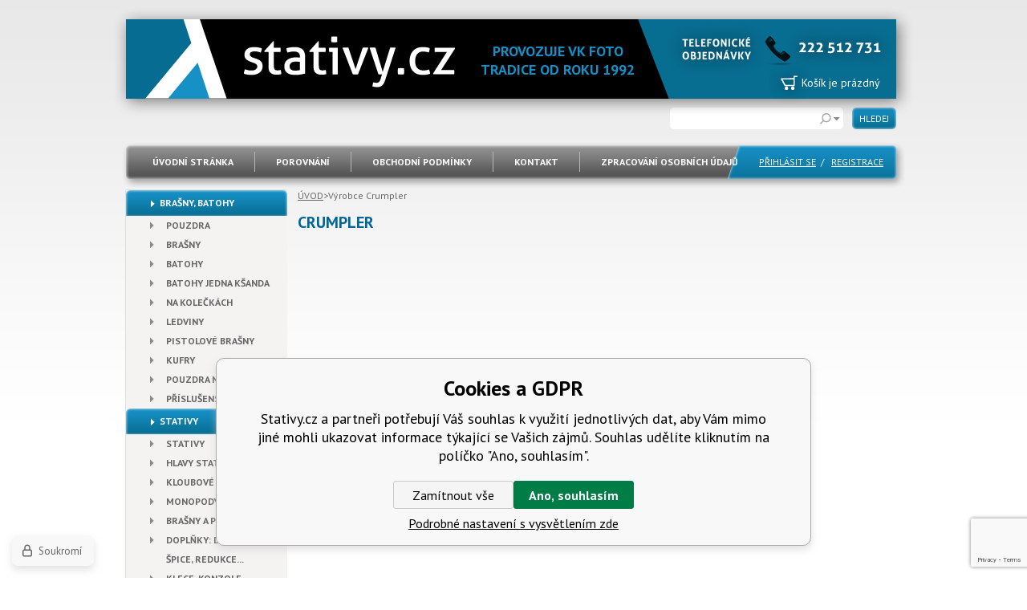

--- FILE ---
content_type: text/html; charset=utf-8
request_url: https://www.stativy.cz/crumpler/
body_size: 5187
content:
<!DOCTYPE html><html lang="cs"><head prefix="og: http://ogp.me/ns# fb: http://ogp.me/ns/fb#"><meta name="author" content="Stativy.cz" data-binargon="{&quot;fce&quot;:&quot;3&quot;, &quot;id&quot;:&quot;56&quot;, &quot;menaId&quot;:&quot;1&quot;, &quot;menaName&quot;:&quot;Kč&quot;, &quot;languageCode&quot;:&quot;cs-CZ&quot;, &quot;skindir&quot;:&quot;stativy&quot;, &quot;cmslang&quot;:&quot;1&quot;, &quot;langiso&quot;:&quot;cs&quot;, &quot;skinversion&quot;:1768900506, &quot;zemeProDoruceniISO&quot;:&quot;&quot;}"><meta name="robots" content="index, follow, max-snippet:-1, max-image-preview:large"><meta http-equiv="content-type" content="text/html; charset=utf-8"><meta property="og:url" content="https://www.stativy.cz/crumpler/"/><meta property="og:site_name" content="https://www.stativy.cz"/><meta property="og:description" content="Crumpler"/><meta property="og:title" content="Crumpler"/><link rel="alternate" href="https://www.stativy.cz/crumpler/" hreflang="cs-CZ" /><meta name="description" content="Crumpler">
<meta name="keywords" content="Crumpler">
<meta name="audience" content="all">
<link rel="canonical" href="https://www.stativy.cz/crumpler/?page="><link rel="shortcut icon" href="https://www.stativy.cz/favicon.ico" type="image/x-icon">

      <title>Crumpler - Stativy.cz</title><link rel="stylesheet" href="/skin/version-1768900506/stativy/css-obecne.css" type="text/css"><link rel="stylesheet" href="https://www.stativy.cz/skin/stativy/fancybox/jquery.fancybox-1.3.4.css" type="text/css"><link href="https://fonts.googleapis.com/css?family=PT+Sans:400,700,400italic,700italic&amp;subset=latin,latin-ext" rel="stylesheet" type="text/css"><script type="text/javascript" src="/admin/js/index.php?load=jquery,range4,jquery.fancybox-1.3.4.pack,montanus.slideshow,forms,jquery.prettyphoto"></script><script type="text/javascript" src="https://www.stativy.cz/version-1768900440/indexjs_3_1_stativy.js"></script><!--commonTemplates_head--><!--EO commonTemplates_head--></head><body class="bg"><div class="page"><div class="asidecontent"><div class="content fce3"><div class="common_template_breadcrumb"><a href="https://www.stativy.cz/" title="" class="href2 href2-first first">ÚVOD</a>&gt;<span class="active">Výrobce Crumpler</span></div><div class="fce2"><h1>Crumpler</h1><div class="produkty"><div class="clr"></div></div></div></div><aside><div class="aside"><ul class="category"><li class="title"><a title="Brašny, Batohy" href="https://www.stativy.cz/brasny-batohy/" class="
            level1 first active active">Brašny, Batohy</a><ul><li><a title="Pouzdra" href="https://www.stativy.cz/brasny-batohy/pouzdra/" class="
          level2 first">Pouzdra</a></li><li><a title="Brašny" href="https://www.stativy.cz/brasny-batohy/ramnenni-brasny/" class="
          level2">Brašny</a></li><li><a title="Batohy" href="https://www.stativy.cz/brasny-batohy/batohy/" class="
          level2">Batohy</a></li><li><a title="Batohy jedna kšanda" href="https://www.stativy.cz/brasny-batohy/batohy-jedna-ksanda/" class="
          level2">Batohy jedna kšanda</a></li><li><a title="Na kolečkách" href="https://www.stativy.cz/brasny-batohy/na-koleckach/" class="
          level2">Na kolečkách</a></li><li><a title="Ledviny" href="https://www.stativy.cz/brasny-batohy/ledviny/" class="
          level2">Ledviny</a></li><li><a title="Pistolové brašny" href="https://www.stativy.cz/brasny-batohy/pistolove-brasny/" class="
          level2">Pistolové brašny</a></li><li><a title="Kufry" href="https://www.stativy.cz/brasny-batohy/kufry/" class="
          level2">Kufry</a></li><li><a title="Pouzdra na objektivy" href="https://www.stativy.cz/brasny-batohy/pouzdra-na-objektivy/" class="
          level2">Pouzdra na objektivy</a></li><li><a title="Příslušenství" href="https://www.stativy.cz/brasny-batohy/prislusenstvi/" class="
          level2 last">Příslušenství</a></li></ul></li><li class="title"><a title="Stativy" href="https://www.stativy.cz/stativy-hlavy-stativu/" class="
            level1">Stativy</a><ul><li><a title="Stativy" href="https://www.stativy.cz/stativy-hlavy-stativu/stativy-foto-video/" class="
          level2 first">Stativy</a></li><li><a title="Hlavy stativů" href="https://www.stativy.cz/stativy-hlavy-stativu/hlavy-stativu/" class="
          level2">Hlavy stativů</a></li><li><a title="Kloubové" href="https://www.stativy.cz/stativy-hlavy-stativu/stativy-foto-video/kloubove-joby/" class="
          level2">Kloubové</a></li><li><a title="Monopody, Selfie, 360°" href="https://www.stativy.cz/stativy-hlavy-stativu/monopody/" class="
          level2">Monopody, Selfie, 360°</a></li><li><a title="Brašny a popruhy" href="https://www.stativy.cz/stativy-hlavy-stativu/brasny-a-popruhy/" class="
          level2">Brašny a popruhy</a></li><li><a title="Doplňky: destičky, špice, redukce..." href="https://www.stativy.cz/stativy-hlavy-stativu/doplnky-desticky-spice/" class="
          level2">Doplňky: destičky, špice, redukce...</a></li><li><a title="Klece, konzole" href="https://www.stativy.cz/stativy-hlavy-stativu/klece-konzole/" class="
          level2">Klece, konzole</a></li><li><a title="Studiové vybavení, příslušenství" href="https://www.stativy.cz/stativy-hlavy-stativu/studiove-vybaveni/" class="
          level2">Studiové vybavení, příslušenství</a></li><li><a title="Gimbaly, stabilizace" href="https://www.stativy.cz/stativy-hlavy-stativu/stabilizace/" class="
          level2">Gimbaly, stabilizace</a></li><li><a title="Příslušenství akčních kamer" href="https://www.stativy.cz/stativy-hlavy-stativu/prislusenstvi-akcnich-kamer/" class="
          level2 last">Příslušenství akčních kamer</a></li></ul></li><li class="title"><a title="Příslušenství" href="https://www.stativy.cz/prislusenstvi-aparatu/" class="
            level1">Příslušenství</a><ul><li><a title="Paměťové karty, Flešky, Čtečky" href="https://www.stativy.cz/prislusenstvi-aparatu/pametove-karty-flesky-ctecky/" class="
          level2 first">Paměťové karty, Flešky, Čtečky</a></li><li><a title="Blesky, Led panely, Příslušenství blesků" href="https://www.stativy.cz/prislusenstvi-aparatu/blesky-led-panely-prislusenstvi-blesku/" class="
          level2">Blesky, Led panely, Příslušenství blesků</a></li><li><a title="Mikrofony a záznamníky" href="https://www.stativy.cz/prislusenstvi-aparatu/mikrofony/" class="
          level2">Mikrofony a záznamníky</a></li><li><a title="Vodotěsná pouzdra" href="https://www.stativy.cz/prislusenstvi-aparatu/vodotesna-pouzdra/" class="
          level2">Vodotěsná pouzdra</a></li><li><a title="Napájení: baterie, nabíječky, gripy, solární panely" href="https://www.stativy.cz/prislusenstvi-aparatu/napajeni-baterie-nabijecky-gripy/" class="
          level2">Napájení: baterie, nabíječky, gripy, solární panely</a></li><li><a title="Vodováha do sáněk" href="https://www.stativy.cz/prislusenstvi-aparatu/vodovaha-do-sanek/" class="
          level2">Vodováha do sáněk</a></li><li><a title="Fotopříslušenství k telefonům" href="https://www.stativy.cz/prislusenstvi-aparatu/fotoprislusenstvi-k-telefonum/" class="
          level2 last">Fotopříslušenství k telefonům</a></li></ul></li><li class="title"><a title="Dalekohledy, dálkoměry" href="https://www.stativy.cz/dalekohledy-dalkomery/" class="
            level1">Dalekohledy, dálkoměry</a><ul><li><a title="Dalekohledy" href="https://www.stativy.cz/dalekohledy-dalkomery/dalekohledy/" class="
          level2 first">Dalekohledy</a></li><li><a title="Dálkoměry" href="https://www.stativy.cz/dalekohledy-dalkomery/dalkomery/" class="
          level2">Dálkoměry</a></li><li><a title="Fieldscope" href="https://www.stativy.cz/dalekohledy-dalkomery/fieldscope/" class="
          level2">Fieldscope</a></li><li><a title="Hvězdářské dalekohledy" href="https://www.stativy.cz/dalekohledy-dalkomery/hvezdarske-dalekohledy/" class="
          level2">Hvězdářské dalekohledy</a></li><li><a title="Příslušenství hvězdářských dalekohledů" href="https://www.stativy.cz/dalekohledy-dalkomery/prislusenstvi-hvezdarskych-dalekohledu/" class="
          level2">Příslušenství hvězdářských dalekohledů</a></li><li><a title="Dalekohledy s nočním viděním" href="https://www.stativy.cz/dalekohledy-dalkomery/dalekohledy-s-nocnim-videnim/" class="
          level2">Dalekohledy s nočním viděním</a></li><li><a title="Lens2scope" href="https://www.stativy.cz/dalekohledy-dalkomery/lens2scope/" class="
          level2">Lens2scope</a></li><li><a title="Lupy" href="https://www.stativy.cz/dalekohledy-dalkomery/lupy/" class="
          level2 last">Lupy</a></li></ul></li><li class="title"><a title="Filmy, Jednorázové fotoaparáty, Papír, Chemie" href="https://www.stativy.cz/filmy-jednorazove-foto-papir-chemie/" class="
            level1">Filmy, Jednorázové fotoaparáty, Papír, Chemie</a><ul><li><a title="Kinofilmy" href="https://www.stativy.cz/filmy-jednorazove-foto-papir-chemie/kinofilmy/" class="
          level2 first">Kinofilmy</a></li><li><a title="Svitkové filmy" href="https://www.stativy.cz/filmy-jednorazove-foto-papir-chemie/svitkove-filmy/" class="
          level2">Svitkové filmy</a></li><li><a title="Instatní filmy" href="https://www.stativy.cz/filmy-jednorazove-foto-papir-chemie/instatni-filmy/" class="
          level2">Instatní filmy</a></li><li><a title="Jednorázové fotoaparáty" href="https://www.stativy.cz/filmy-jednorazove-foto-papir-chemie/jednorazove-fotoaparaty/" class="
          level2">Jednorázové fotoaparáty</a></li><li><a title="Pouzdra na filmy" href="https://www.stativy.cz/filmy-jednorazove-foto-papir-chemie/pouzdra-na-filmy/" class="
          level2">Pouzdra na filmy</a></li><li><a title="Papíry, chemie, fotokomora" href="https://www.stativy.cz/filmy-jednorazove-foto-papir-chemie/papiry-chemie-fotokomora/" class="
          level2 last">Papíry, chemie, fotokomora</a></li></ul></li><li class="title"><a title="Albumy, Rámečky, Archivace" href="https://www.stativy.cz/albumy-ramecky-archivace/" class="
            level1 last">Albumy, Rámečky, Archivace</a><ul><li><a title="Albumy a růžky" href="https://www.stativy.cz/albumy-ramecky-archivace/albumy-a-ruzky/" class="
          level2 first">Albumy a růžky</a></li><li><a title="Rámečky" href="https://www.stativy.cz/albumy-ramecky-archivace/ramecky/" class="
          level2">Rámečky</a></li><li><a title="Archivace" href="https://www.stativy.cz/albumy-ramecky-archivace/archivace/" class="
          level2 last">Archivace</a></li></ul></li></ul><a href="https://www.stativy.cz/brasny-batohy/?stavproduktu=2" class="stav">Novinka</a><a href="https://www.stativy.cz/brasny-batohy/?stavproduktu=3" class="stav">Akce</a><div class="vyrobci"><div class="vyrobciName">VÝROBCI</div><a href="https://www.stativy.cz/sigma/" title=" Sigma"><img alt=" Sigma" width="160" height="45" src="https://www.vkfoto.cz/getimage.php?name=publicdoc/sigma-2025.png&amp;sizex=160&amp;sizey=45"></a><a href="https://www.stativy.cz/b-i-g/" title="B.I.G."><img alt="B.I.G." width="160" height="45" src="https://www.vkfoto.cz/getimage.php?name=publicdoc/big.png&amp;sizex=160&amp;sizey=45"></a><a href="https://www.stativy.cz/b-w-international/" title="B&amp;W International"><img alt="B&amp;W International" width="160" height="45" src="https://www.vkfoto.cz/getimage.php?name=publicdoc/bw-international.png&amp;sizex=160&amp;sizey=45"></a><a href="https://www.stativy.cz/case-logic/" title="Case Logic"><img alt="Case Logic" width="160" height="45" src="https://www.vkfoto.cz/getimage.php?name=publicdoc/case-logic.png&amp;sizex=160&amp;sizey=45"></a><a href="https://www.stativy.cz/focus-sport-optics/" title="Focus Sport Optics"><img alt="Focus Sport Optics" width="160" height="45" src="https://www.vkfoto.cz/getimage.php?name=publicdoc/focus.png&amp;sizex=160&amp;sizey=45"></a><a href="https://www.stativy.cz/fujifilm/" title="Fujifilm"><img alt="Fujifilm" width="160" height="45" src="https://www.vkfoto.cz/getimage.php?name=publicdoc/fujfilm.png&amp;sizex=160&amp;sizey=45"></a><a href="https://www.stativy.cz/hama/" title="Hama"><img alt="Hama" width="160" height="45" src="https://www.vkfoto.cz/getimage.php?name=publicdoc/hama-nova.png&amp;sizex=160&amp;sizey=45"></a><a href="https://www.stativy.cz/lowepro/" title="Lowepro"><img alt="Lowepro" width="160" height="45" src="https://www.vkfoto.cz/getimage.php?name=publicdoc/logo-lowepro.png&amp;sizex=160&amp;sizey=45"></a><a href="https://www.stativy.cz/manfrotto/" title="Manfrotto"><img alt="Manfrotto" width="160" height="45" src="https://www.vkfoto.cz/getimage.php?name=publicdoc/manfrotto.png&amp;sizex=160&amp;sizey=45"></a><a href="https://www.stativy.cz/national-geographic/" title="National Geographic"><img alt="National Geographic" width="160" height="45" src="https://www.vkfoto.cz/getimage.php?name=publicdoc/national-geographic.png&amp;sizex=160&amp;sizey=45"></a><a href="https://www.stativy.cz/nikon/" title="Nikon"><img alt="Nikon" width="160" height="45" src="https://www.vkfoto.cz/getimage.php?name=publicdoc/nikon-n.png&amp;sizex=160&amp;sizey=45"></a><a href="https://www.stativy.cz/nisi/" title="Nisi"><img alt="Nisi" width="160" height="45" src="https://www.vkfoto.cz/getimage.php?name=publicdoc/nisi.png&amp;sizex=160&amp;sizey=45"></a><a href="https://www.stativy.cz/olympus/" title="Olympus | OM SYSTEM"><img alt="Olympus | OM SYSTEM" width="160" height="45" src="https://www.vkfoto.cz/getimage.php?name=publicdoc/omds.png&amp;sizex=160&amp;sizey=45"></a><a href="https://www.stativy.cz/peak-design/" title="Peak Design"><img alt="Peak Design" width="160" height="45" src="https://www.vkfoto.cz/getimage.php?name=publicdoc/logo-2.jpg&amp;sizex=160&amp;sizey=45"></a><a href="https://www.stativy.cz/ricoh/" title="RICOH Imaging"><img alt="RICOH Imaging" width="160" height="45" src="https://www.vkfoto.cz/getimage.php?name=publicdoc/ricoh.png&amp;sizex=160&amp;sizey=45"></a><a href="https://www.stativy.cz/tamrac/" title="Tamrac"><img alt="Tamrac" width="160" height="45" src="https://www.vkfoto.cz/getimage.php?name=publicdoc/tamrac-1.png&amp;sizex=160&amp;sizey=45"></a><a href="https://www.stativy.cz/tetenal/" title="Tetenal"><img alt="Tetenal" width="160" height="45" src="https://www.vkfoto.cz/getimage.php?name=publicdoc/tetenal.png&amp;sizex=160&amp;sizey=45"></a><a href="https://www.stativy.cz/vffoto/" title="VFFOTO"><img alt="VFFOTO" width="160" height="45" src="https://www.vkfoto.cz/getimage.php?name=publicdoc/vffoto-25.png&amp;sizex=160&amp;sizey=45"></a></div></div></aside><div class="clr"></div></div><div class="clr"></div><footer><div class="footer"><div class="footer__payments"><span class="footer__payments footer__payments--comgate"><img class="footer__payments__image" src="https://i.binargon.cz/logo/comgate_horizontal.svg" alt="" loading="lazy" height="45"></span><span class="footer__payments footer__payments--visa"><img class="footer__payments__image" src="https://i.binargon.cz/logo/visa_23.svg" alt="" loading="lazy" height="45"></span><span class="footer__payments footer__payments--mastercard"><img class="footer__payments__image" src="https://i.binargon.cz/logo/mastercard_23.svg" alt="" loading="lazy" height="45"></span><span class="footer__payments footer__payments--gpay"><img class="footer__payments__image" src="https://i.binargon.cz/logo/gpay_23.svg" alt="" loading="lazy" height="45"></span><span class="footer__payments footer__payments--applepay"><img class="footer__payments__image" src="https://i.binargon.cz/logo/applepay_23.svg" alt="" loading="lazy" height="45"></span></div><div class="text"><p style="text-align: center;" align="left"><strong>Stativy.cz jsou specializovaným webem společnosti VK Foto. Na tomto webu  nabízíme stativy a jejich příslušenství. Další fototechniku najdete na našich hlavních stránkách <a href="https://www.vkfoto.cz" target="_blank" rel="noopener">www.vkfoto.cz</a> </strong></p></div><div class="binargon_href"><a target="_blank" href="https://www.binargon.cz/eshop/" title="Tvorba a pronájem eshopů">Tvorba a pronájem eshopů</a> <a target="_blank" title="Binargon – tvorba eshopů, webových stránek a informačních systémů" href="https://www.binargon.cz/">BINARGON.cz</a></div></div></footer><header><div class="header"><div class="header1"><a class="logo" title="" href="/"></a><div class="title">PROVOZUJE VK FOTO<br>TRADICE OD ROKU 1992</div><div class="basket">Košík je prázdný</div></div><div class="search"><form method="post" action="https://www.stativy.cz/hledani/"><input type="hidden" name="send" value="1"><input type="hidden" name="listpos" value="0"><div class="searchinput"><input type="text" name="as_name" id="as_search"><a href="https://www.stativy.cz/rozsirene-hledani/" title="Rozšířené vyhledávání">Rozšířené vyhledávání</a></div><button typy="submit" class="button1">HLEDEJ</button></form></div><div class="clr"></div><div class="nav"><nav><ul><li><a href="https://www.stativy.cz/" title="ÚVODNÍ STRÁNKA">ÚVODNÍ STRÁNKA</a></li><div class="sep"></div><li><a href="https://www.stativy.cz/porovnani/" title="POROVNÁNÍ">POROVNÁNÍ</a></li><div class="sep"></div><li><a title="Obchodní podmínky" href="https://www.stativy.cz/obchodni-podminky/">Obchodní podmínky</a></li><div class="sep"></div><li><a title="Kontakt" href="https://www.stativy.cz/kontakt/">Kontakt</a></li><div class="sep"></div><li><a title="Zpracování osobních údajů" href="https://www.stativy.cz/zpracovani-osobnich-udaju/">Zpracování osobních údajů</a></li></ul></nav><div class="auth"><a href="https://www.stativy.cz/prihlaseni/" title="PŘIHLÁSIT SE">PŘIHLÁSIT SE</a>  /  
            <a href="https://www.stativy.cz/registrace/" title="REGISTRACE">REGISTRACE</a></div></div></div></header></div><!--commonTemplates (začátek)--><script data-binargon="cSeznamScripty (obecny)" type="text/javascript" src="https://c.seznam.cz/js/rc.js"></script><script data-binargon="cSeznamScripty (retargeting, consent=0)">

		var retargetingConf = {
			rtgId: 22724
			,consent: 0
		};

		
		if (window.rc && window.rc.retargetingHit) {
			window.rc.retargetingHit(retargetingConf);
		}
	</script><template data-binargon="commonPrivacyContainerStart (commonSklikRetargeting)" data-commonPrivacy="86"><script data-binargon="cSeznamScripty (retargeting, consent=1)">

		var retargetingConf = {
			rtgId: 22724
			,consent: 1
		};

		
		if (window.rc && window.rc.retargetingHit) {
			window.rc.retargetingHit(retargetingConf);
		}
	</script></template><script data-binargon="commonHeurekaWidget (vyjizdeci panel)" type="text/javascript">
      var _hwq = _hwq || [];
      _hwq.push(['setKey', '70B750AAD92E614D956BE1ED835FB6BF']);
			_hwq.push(['setTopPos', '60']);
			_hwq.push(['showWidget', '21']);
			(function() {
          var ho = document.createElement('script'); ho.type = 'text/javascript'; ho.async = true;
          ho.src = 'https://cz.im9.cz/direct/i/gjs.php?n=wdgt&sak=70B750AAD92E614D956BE1ED835FB6BF';
          var s = document.getElementsByTagName('script')[0]; s.parentNode.insertBefore(ho, s);
      })();
    </script><script data-binargon="common_json-ld (breadcrumb)" type="application/ld+json">{"@context":"http://schema.org","@type":"BreadcrumbList","itemListElement": [{"@type":"ListItem","position": 1,"item":{"@id":"https:\/\/www.stativy.cz","name":"Stativy.cz","image":""}},{"@type":"ListItem","position": 2,"item":{"@id":"https:\/\/www.stativy.cz\/crumpler\/","name":"Crumpler","image":"https:\/\/www.vkfoto.cz\/getimage.php?name=publicdoc\/logo-1.jpg"}}]}</script><link data-binargon="commonPrivacy (css)" href="/version-1768900439/libs/commonCss/commonPrivacy.css" rel="stylesheet" type="text/css" media="screen"><link data-binargon="commonPrivacy (preload)" href="/version-1768900506/admin/js/binargon.commonPrivacy.js" rel="preload" as="script"><template data-binargon="commonPrivacy (template)" class="js-commonPrivacy-scriptTemplate"><script data-binargon="commonPrivacy (data)">
				window.commonPrivacyDataLayer = window.commonPrivacyDataLayer || [];
        window.commonPrivacyPush = window.commonPrivacyPush || function(){window.commonPrivacyDataLayer.push(arguments);}
        window.commonPrivacyPush("souhlasy",[{"id":"83","systemId":"commonZbozi_data"},{"id":"84","systemId":"commonZbozi2016"},{"id":"85","systemId":"commonSklik"},{"id":"86","systemId":"commonSklikRetargeting"},{"id":"87","systemId":"commonSklikIdentity"},{"id":"88","systemId":"sjednoceneMereniKonverziSeznam"}]);
        window.commonPrivacyPush("minimizedType",0);
				window.commonPrivacyPush("dataLayerVersion","0");
				window.commonPrivacyPush("dataLayerName","dataLayer");
				window.commonPrivacyPush("GTMversion",0);
      </script><script data-binargon="commonPrivacy (script)" src="/version-1768900506/admin/js/binargon.commonPrivacy.js" defer></script></template><div data-binargon="commonPrivacy" data-nosnippet="" class="commonPrivacy commonPrivacy--default commonPrivacy--bottom"><aside class="commonPrivacy__bar "><div class="commonPrivacy__header">Cookies a GDPR</div><div class="commonPrivacy__description">Stativy.cz a partneři potřebují Váš souhlas k využití jednotlivých dat, aby Vám mimo jiné mohli ukazovat informace týkající se Vašich zájmů. Souhlas udělíte kliknutím na políčko "Ano, souhlasím".</div><div class="commonPrivacy__buttons "><button class="commonPrivacy__button commonPrivacy__button--disallowAll" type="button" onclick="window.commonPrivacyDataLayer = window.commonPrivacyDataLayer || []; window.commonPrivacyPush = window.commonPrivacyPush || function(){window.commonPrivacyDataLayer.push(arguments);}; document.querySelectorAll('.js-commonPrivacy-scriptTemplate').forEach(template=&gt;{template.replaceWith(template.content)}); window.commonPrivacyPush('denyAll');">Zamítnout vše</button><button class="commonPrivacy__button commonPrivacy__button--allowAll" type="button" onclick="window.commonPrivacyDataLayer = window.commonPrivacyDataLayer || []; window.commonPrivacyPush = window.commonPrivacyPush || function(){window.commonPrivacyDataLayer.push(arguments);}; document.querySelectorAll('.js-commonPrivacy-scriptTemplate').forEach(template=&gt;{template.replaceWith(template.content)}); window.commonPrivacyPush('grantAll');">Ano, souhlasím</button><button class="commonPrivacy__button commonPrivacy__button--options" type="button" onclick="window.commonPrivacyDataLayer = window.commonPrivacyDataLayer || []; window.commonPrivacyPush = window.commonPrivacyPush || function(){window.commonPrivacyDataLayer.push(arguments);}; document.querySelectorAll('.js-commonPrivacy-scriptTemplate').forEach(template=&gt;{template.replaceWith(template.content)}); window.commonPrivacyPush('showDetailed');">Podrobné nastavení s vysvětlením zde</button></div></aside><aside onclick="window.commonPrivacyDataLayer = window.commonPrivacyDataLayer || []; window.commonPrivacyPush = window.commonPrivacyPush || function(){window.commonPrivacyDataLayer.push(arguments);}; document.querySelectorAll('.js-commonPrivacy-scriptTemplate').forEach(template=&gt;{template.replaceWith(template.content)}); window.commonPrivacyPush('showDefault');" class="commonPrivacy__badge"><img class="commonPrivacy__badgeIcon" src="https://i.binargon.cz/commonPrivacy/rgba(100,100,100,1)/privacy.svg" alt=""><div class="commonPrivacy__badgeText">Soukromí</div></aside></div><!--commonTemplates (konec)--></body></html>


--- FILE ---
content_type: text/html; charset=utf-8
request_url: https://www.google.com/recaptcha/api2/anchor?ar=1&k=6Led69kZAAAAAKPIt0pJs4vUhipxXh6WEIGvhYT8&co=aHR0cHM6Ly93d3cuc3RhdGl2eS5jejo0NDM.&hl=en&v=PoyoqOPhxBO7pBk68S4YbpHZ&size=invisible&anchor-ms=20000&execute-ms=30000&cb=976nsgufnjmm
body_size: 48704
content:
<!DOCTYPE HTML><html dir="ltr" lang="en"><head><meta http-equiv="Content-Type" content="text/html; charset=UTF-8">
<meta http-equiv="X-UA-Compatible" content="IE=edge">
<title>reCAPTCHA</title>
<style type="text/css">
/* cyrillic-ext */
@font-face {
  font-family: 'Roboto';
  font-style: normal;
  font-weight: 400;
  font-stretch: 100%;
  src: url(//fonts.gstatic.com/s/roboto/v48/KFO7CnqEu92Fr1ME7kSn66aGLdTylUAMa3GUBHMdazTgWw.woff2) format('woff2');
  unicode-range: U+0460-052F, U+1C80-1C8A, U+20B4, U+2DE0-2DFF, U+A640-A69F, U+FE2E-FE2F;
}
/* cyrillic */
@font-face {
  font-family: 'Roboto';
  font-style: normal;
  font-weight: 400;
  font-stretch: 100%;
  src: url(//fonts.gstatic.com/s/roboto/v48/KFO7CnqEu92Fr1ME7kSn66aGLdTylUAMa3iUBHMdazTgWw.woff2) format('woff2');
  unicode-range: U+0301, U+0400-045F, U+0490-0491, U+04B0-04B1, U+2116;
}
/* greek-ext */
@font-face {
  font-family: 'Roboto';
  font-style: normal;
  font-weight: 400;
  font-stretch: 100%;
  src: url(//fonts.gstatic.com/s/roboto/v48/KFO7CnqEu92Fr1ME7kSn66aGLdTylUAMa3CUBHMdazTgWw.woff2) format('woff2');
  unicode-range: U+1F00-1FFF;
}
/* greek */
@font-face {
  font-family: 'Roboto';
  font-style: normal;
  font-weight: 400;
  font-stretch: 100%;
  src: url(//fonts.gstatic.com/s/roboto/v48/KFO7CnqEu92Fr1ME7kSn66aGLdTylUAMa3-UBHMdazTgWw.woff2) format('woff2');
  unicode-range: U+0370-0377, U+037A-037F, U+0384-038A, U+038C, U+038E-03A1, U+03A3-03FF;
}
/* math */
@font-face {
  font-family: 'Roboto';
  font-style: normal;
  font-weight: 400;
  font-stretch: 100%;
  src: url(//fonts.gstatic.com/s/roboto/v48/KFO7CnqEu92Fr1ME7kSn66aGLdTylUAMawCUBHMdazTgWw.woff2) format('woff2');
  unicode-range: U+0302-0303, U+0305, U+0307-0308, U+0310, U+0312, U+0315, U+031A, U+0326-0327, U+032C, U+032F-0330, U+0332-0333, U+0338, U+033A, U+0346, U+034D, U+0391-03A1, U+03A3-03A9, U+03B1-03C9, U+03D1, U+03D5-03D6, U+03F0-03F1, U+03F4-03F5, U+2016-2017, U+2034-2038, U+203C, U+2040, U+2043, U+2047, U+2050, U+2057, U+205F, U+2070-2071, U+2074-208E, U+2090-209C, U+20D0-20DC, U+20E1, U+20E5-20EF, U+2100-2112, U+2114-2115, U+2117-2121, U+2123-214F, U+2190, U+2192, U+2194-21AE, U+21B0-21E5, U+21F1-21F2, U+21F4-2211, U+2213-2214, U+2216-22FF, U+2308-230B, U+2310, U+2319, U+231C-2321, U+2336-237A, U+237C, U+2395, U+239B-23B7, U+23D0, U+23DC-23E1, U+2474-2475, U+25AF, U+25B3, U+25B7, U+25BD, U+25C1, U+25CA, U+25CC, U+25FB, U+266D-266F, U+27C0-27FF, U+2900-2AFF, U+2B0E-2B11, U+2B30-2B4C, U+2BFE, U+3030, U+FF5B, U+FF5D, U+1D400-1D7FF, U+1EE00-1EEFF;
}
/* symbols */
@font-face {
  font-family: 'Roboto';
  font-style: normal;
  font-weight: 400;
  font-stretch: 100%;
  src: url(//fonts.gstatic.com/s/roboto/v48/KFO7CnqEu92Fr1ME7kSn66aGLdTylUAMaxKUBHMdazTgWw.woff2) format('woff2');
  unicode-range: U+0001-000C, U+000E-001F, U+007F-009F, U+20DD-20E0, U+20E2-20E4, U+2150-218F, U+2190, U+2192, U+2194-2199, U+21AF, U+21E6-21F0, U+21F3, U+2218-2219, U+2299, U+22C4-22C6, U+2300-243F, U+2440-244A, U+2460-24FF, U+25A0-27BF, U+2800-28FF, U+2921-2922, U+2981, U+29BF, U+29EB, U+2B00-2BFF, U+4DC0-4DFF, U+FFF9-FFFB, U+10140-1018E, U+10190-1019C, U+101A0, U+101D0-101FD, U+102E0-102FB, U+10E60-10E7E, U+1D2C0-1D2D3, U+1D2E0-1D37F, U+1F000-1F0FF, U+1F100-1F1AD, U+1F1E6-1F1FF, U+1F30D-1F30F, U+1F315, U+1F31C, U+1F31E, U+1F320-1F32C, U+1F336, U+1F378, U+1F37D, U+1F382, U+1F393-1F39F, U+1F3A7-1F3A8, U+1F3AC-1F3AF, U+1F3C2, U+1F3C4-1F3C6, U+1F3CA-1F3CE, U+1F3D4-1F3E0, U+1F3ED, U+1F3F1-1F3F3, U+1F3F5-1F3F7, U+1F408, U+1F415, U+1F41F, U+1F426, U+1F43F, U+1F441-1F442, U+1F444, U+1F446-1F449, U+1F44C-1F44E, U+1F453, U+1F46A, U+1F47D, U+1F4A3, U+1F4B0, U+1F4B3, U+1F4B9, U+1F4BB, U+1F4BF, U+1F4C8-1F4CB, U+1F4D6, U+1F4DA, U+1F4DF, U+1F4E3-1F4E6, U+1F4EA-1F4ED, U+1F4F7, U+1F4F9-1F4FB, U+1F4FD-1F4FE, U+1F503, U+1F507-1F50B, U+1F50D, U+1F512-1F513, U+1F53E-1F54A, U+1F54F-1F5FA, U+1F610, U+1F650-1F67F, U+1F687, U+1F68D, U+1F691, U+1F694, U+1F698, U+1F6AD, U+1F6B2, U+1F6B9-1F6BA, U+1F6BC, U+1F6C6-1F6CF, U+1F6D3-1F6D7, U+1F6E0-1F6EA, U+1F6F0-1F6F3, U+1F6F7-1F6FC, U+1F700-1F7FF, U+1F800-1F80B, U+1F810-1F847, U+1F850-1F859, U+1F860-1F887, U+1F890-1F8AD, U+1F8B0-1F8BB, U+1F8C0-1F8C1, U+1F900-1F90B, U+1F93B, U+1F946, U+1F984, U+1F996, U+1F9E9, U+1FA00-1FA6F, U+1FA70-1FA7C, U+1FA80-1FA89, U+1FA8F-1FAC6, U+1FACE-1FADC, U+1FADF-1FAE9, U+1FAF0-1FAF8, U+1FB00-1FBFF;
}
/* vietnamese */
@font-face {
  font-family: 'Roboto';
  font-style: normal;
  font-weight: 400;
  font-stretch: 100%;
  src: url(//fonts.gstatic.com/s/roboto/v48/KFO7CnqEu92Fr1ME7kSn66aGLdTylUAMa3OUBHMdazTgWw.woff2) format('woff2');
  unicode-range: U+0102-0103, U+0110-0111, U+0128-0129, U+0168-0169, U+01A0-01A1, U+01AF-01B0, U+0300-0301, U+0303-0304, U+0308-0309, U+0323, U+0329, U+1EA0-1EF9, U+20AB;
}
/* latin-ext */
@font-face {
  font-family: 'Roboto';
  font-style: normal;
  font-weight: 400;
  font-stretch: 100%;
  src: url(//fonts.gstatic.com/s/roboto/v48/KFO7CnqEu92Fr1ME7kSn66aGLdTylUAMa3KUBHMdazTgWw.woff2) format('woff2');
  unicode-range: U+0100-02BA, U+02BD-02C5, U+02C7-02CC, U+02CE-02D7, U+02DD-02FF, U+0304, U+0308, U+0329, U+1D00-1DBF, U+1E00-1E9F, U+1EF2-1EFF, U+2020, U+20A0-20AB, U+20AD-20C0, U+2113, U+2C60-2C7F, U+A720-A7FF;
}
/* latin */
@font-face {
  font-family: 'Roboto';
  font-style: normal;
  font-weight: 400;
  font-stretch: 100%;
  src: url(//fonts.gstatic.com/s/roboto/v48/KFO7CnqEu92Fr1ME7kSn66aGLdTylUAMa3yUBHMdazQ.woff2) format('woff2');
  unicode-range: U+0000-00FF, U+0131, U+0152-0153, U+02BB-02BC, U+02C6, U+02DA, U+02DC, U+0304, U+0308, U+0329, U+2000-206F, U+20AC, U+2122, U+2191, U+2193, U+2212, U+2215, U+FEFF, U+FFFD;
}
/* cyrillic-ext */
@font-face {
  font-family: 'Roboto';
  font-style: normal;
  font-weight: 500;
  font-stretch: 100%;
  src: url(//fonts.gstatic.com/s/roboto/v48/KFO7CnqEu92Fr1ME7kSn66aGLdTylUAMa3GUBHMdazTgWw.woff2) format('woff2');
  unicode-range: U+0460-052F, U+1C80-1C8A, U+20B4, U+2DE0-2DFF, U+A640-A69F, U+FE2E-FE2F;
}
/* cyrillic */
@font-face {
  font-family: 'Roboto';
  font-style: normal;
  font-weight: 500;
  font-stretch: 100%;
  src: url(//fonts.gstatic.com/s/roboto/v48/KFO7CnqEu92Fr1ME7kSn66aGLdTylUAMa3iUBHMdazTgWw.woff2) format('woff2');
  unicode-range: U+0301, U+0400-045F, U+0490-0491, U+04B0-04B1, U+2116;
}
/* greek-ext */
@font-face {
  font-family: 'Roboto';
  font-style: normal;
  font-weight: 500;
  font-stretch: 100%;
  src: url(//fonts.gstatic.com/s/roboto/v48/KFO7CnqEu92Fr1ME7kSn66aGLdTylUAMa3CUBHMdazTgWw.woff2) format('woff2');
  unicode-range: U+1F00-1FFF;
}
/* greek */
@font-face {
  font-family: 'Roboto';
  font-style: normal;
  font-weight: 500;
  font-stretch: 100%;
  src: url(//fonts.gstatic.com/s/roboto/v48/KFO7CnqEu92Fr1ME7kSn66aGLdTylUAMa3-UBHMdazTgWw.woff2) format('woff2');
  unicode-range: U+0370-0377, U+037A-037F, U+0384-038A, U+038C, U+038E-03A1, U+03A3-03FF;
}
/* math */
@font-face {
  font-family: 'Roboto';
  font-style: normal;
  font-weight: 500;
  font-stretch: 100%;
  src: url(//fonts.gstatic.com/s/roboto/v48/KFO7CnqEu92Fr1ME7kSn66aGLdTylUAMawCUBHMdazTgWw.woff2) format('woff2');
  unicode-range: U+0302-0303, U+0305, U+0307-0308, U+0310, U+0312, U+0315, U+031A, U+0326-0327, U+032C, U+032F-0330, U+0332-0333, U+0338, U+033A, U+0346, U+034D, U+0391-03A1, U+03A3-03A9, U+03B1-03C9, U+03D1, U+03D5-03D6, U+03F0-03F1, U+03F4-03F5, U+2016-2017, U+2034-2038, U+203C, U+2040, U+2043, U+2047, U+2050, U+2057, U+205F, U+2070-2071, U+2074-208E, U+2090-209C, U+20D0-20DC, U+20E1, U+20E5-20EF, U+2100-2112, U+2114-2115, U+2117-2121, U+2123-214F, U+2190, U+2192, U+2194-21AE, U+21B0-21E5, U+21F1-21F2, U+21F4-2211, U+2213-2214, U+2216-22FF, U+2308-230B, U+2310, U+2319, U+231C-2321, U+2336-237A, U+237C, U+2395, U+239B-23B7, U+23D0, U+23DC-23E1, U+2474-2475, U+25AF, U+25B3, U+25B7, U+25BD, U+25C1, U+25CA, U+25CC, U+25FB, U+266D-266F, U+27C0-27FF, U+2900-2AFF, U+2B0E-2B11, U+2B30-2B4C, U+2BFE, U+3030, U+FF5B, U+FF5D, U+1D400-1D7FF, U+1EE00-1EEFF;
}
/* symbols */
@font-face {
  font-family: 'Roboto';
  font-style: normal;
  font-weight: 500;
  font-stretch: 100%;
  src: url(//fonts.gstatic.com/s/roboto/v48/KFO7CnqEu92Fr1ME7kSn66aGLdTylUAMaxKUBHMdazTgWw.woff2) format('woff2');
  unicode-range: U+0001-000C, U+000E-001F, U+007F-009F, U+20DD-20E0, U+20E2-20E4, U+2150-218F, U+2190, U+2192, U+2194-2199, U+21AF, U+21E6-21F0, U+21F3, U+2218-2219, U+2299, U+22C4-22C6, U+2300-243F, U+2440-244A, U+2460-24FF, U+25A0-27BF, U+2800-28FF, U+2921-2922, U+2981, U+29BF, U+29EB, U+2B00-2BFF, U+4DC0-4DFF, U+FFF9-FFFB, U+10140-1018E, U+10190-1019C, U+101A0, U+101D0-101FD, U+102E0-102FB, U+10E60-10E7E, U+1D2C0-1D2D3, U+1D2E0-1D37F, U+1F000-1F0FF, U+1F100-1F1AD, U+1F1E6-1F1FF, U+1F30D-1F30F, U+1F315, U+1F31C, U+1F31E, U+1F320-1F32C, U+1F336, U+1F378, U+1F37D, U+1F382, U+1F393-1F39F, U+1F3A7-1F3A8, U+1F3AC-1F3AF, U+1F3C2, U+1F3C4-1F3C6, U+1F3CA-1F3CE, U+1F3D4-1F3E0, U+1F3ED, U+1F3F1-1F3F3, U+1F3F5-1F3F7, U+1F408, U+1F415, U+1F41F, U+1F426, U+1F43F, U+1F441-1F442, U+1F444, U+1F446-1F449, U+1F44C-1F44E, U+1F453, U+1F46A, U+1F47D, U+1F4A3, U+1F4B0, U+1F4B3, U+1F4B9, U+1F4BB, U+1F4BF, U+1F4C8-1F4CB, U+1F4D6, U+1F4DA, U+1F4DF, U+1F4E3-1F4E6, U+1F4EA-1F4ED, U+1F4F7, U+1F4F9-1F4FB, U+1F4FD-1F4FE, U+1F503, U+1F507-1F50B, U+1F50D, U+1F512-1F513, U+1F53E-1F54A, U+1F54F-1F5FA, U+1F610, U+1F650-1F67F, U+1F687, U+1F68D, U+1F691, U+1F694, U+1F698, U+1F6AD, U+1F6B2, U+1F6B9-1F6BA, U+1F6BC, U+1F6C6-1F6CF, U+1F6D3-1F6D7, U+1F6E0-1F6EA, U+1F6F0-1F6F3, U+1F6F7-1F6FC, U+1F700-1F7FF, U+1F800-1F80B, U+1F810-1F847, U+1F850-1F859, U+1F860-1F887, U+1F890-1F8AD, U+1F8B0-1F8BB, U+1F8C0-1F8C1, U+1F900-1F90B, U+1F93B, U+1F946, U+1F984, U+1F996, U+1F9E9, U+1FA00-1FA6F, U+1FA70-1FA7C, U+1FA80-1FA89, U+1FA8F-1FAC6, U+1FACE-1FADC, U+1FADF-1FAE9, U+1FAF0-1FAF8, U+1FB00-1FBFF;
}
/* vietnamese */
@font-face {
  font-family: 'Roboto';
  font-style: normal;
  font-weight: 500;
  font-stretch: 100%;
  src: url(//fonts.gstatic.com/s/roboto/v48/KFO7CnqEu92Fr1ME7kSn66aGLdTylUAMa3OUBHMdazTgWw.woff2) format('woff2');
  unicode-range: U+0102-0103, U+0110-0111, U+0128-0129, U+0168-0169, U+01A0-01A1, U+01AF-01B0, U+0300-0301, U+0303-0304, U+0308-0309, U+0323, U+0329, U+1EA0-1EF9, U+20AB;
}
/* latin-ext */
@font-face {
  font-family: 'Roboto';
  font-style: normal;
  font-weight: 500;
  font-stretch: 100%;
  src: url(//fonts.gstatic.com/s/roboto/v48/KFO7CnqEu92Fr1ME7kSn66aGLdTylUAMa3KUBHMdazTgWw.woff2) format('woff2');
  unicode-range: U+0100-02BA, U+02BD-02C5, U+02C7-02CC, U+02CE-02D7, U+02DD-02FF, U+0304, U+0308, U+0329, U+1D00-1DBF, U+1E00-1E9F, U+1EF2-1EFF, U+2020, U+20A0-20AB, U+20AD-20C0, U+2113, U+2C60-2C7F, U+A720-A7FF;
}
/* latin */
@font-face {
  font-family: 'Roboto';
  font-style: normal;
  font-weight: 500;
  font-stretch: 100%;
  src: url(//fonts.gstatic.com/s/roboto/v48/KFO7CnqEu92Fr1ME7kSn66aGLdTylUAMa3yUBHMdazQ.woff2) format('woff2');
  unicode-range: U+0000-00FF, U+0131, U+0152-0153, U+02BB-02BC, U+02C6, U+02DA, U+02DC, U+0304, U+0308, U+0329, U+2000-206F, U+20AC, U+2122, U+2191, U+2193, U+2212, U+2215, U+FEFF, U+FFFD;
}
/* cyrillic-ext */
@font-face {
  font-family: 'Roboto';
  font-style: normal;
  font-weight: 900;
  font-stretch: 100%;
  src: url(//fonts.gstatic.com/s/roboto/v48/KFO7CnqEu92Fr1ME7kSn66aGLdTylUAMa3GUBHMdazTgWw.woff2) format('woff2');
  unicode-range: U+0460-052F, U+1C80-1C8A, U+20B4, U+2DE0-2DFF, U+A640-A69F, U+FE2E-FE2F;
}
/* cyrillic */
@font-face {
  font-family: 'Roboto';
  font-style: normal;
  font-weight: 900;
  font-stretch: 100%;
  src: url(//fonts.gstatic.com/s/roboto/v48/KFO7CnqEu92Fr1ME7kSn66aGLdTylUAMa3iUBHMdazTgWw.woff2) format('woff2');
  unicode-range: U+0301, U+0400-045F, U+0490-0491, U+04B0-04B1, U+2116;
}
/* greek-ext */
@font-face {
  font-family: 'Roboto';
  font-style: normal;
  font-weight: 900;
  font-stretch: 100%;
  src: url(//fonts.gstatic.com/s/roboto/v48/KFO7CnqEu92Fr1ME7kSn66aGLdTylUAMa3CUBHMdazTgWw.woff2) format('woff2');
  unicode-range: U+1F00-1FFF;
}
/* greek */
@font-face {
  font-family: 'Roboto';
  font-style: normal;
  font-weight: 900;
  font-stretch: 100%;
  src: url(//fonts.gstatic.com/s/roboto/v48/KFO7CnqEu92Fr1ME7kSn66aGLdTylUAMa3-UBHMdazTgWw.woff2) format('woff2');
  unicode-range: U+0370-0377, U+037A-037F, U+0384-038A, U+038C, U+038E-03A1, U+03A3-03FF;
}
/* math */
@font-face {
  font-family: 'Roboto';
  font-style: normal;
  font-weight: 900;
  font-stretch: 100%;
  src: url(//fonts.gstatic.com/s/roboto/v48/KFO7CnqEu92Fr1ME7kSn66aGLdTylUAMawCUBHMdazTgWw.woff2) format('woff2');
  unicode-range: U+0302-0303, U+0305, U+0307-0308, U+0310, U+0312, U+0315, U+031A, U+0326-0327, U+032C, U+032F-0330, U+0332-0333, U+0338, U+033A, U+0346, U+034D, U+0391-03A1, U+03A3-03A9, U+03B1-03C9, U+03D1, U+03D5-03D6, U+03F0-03F1, U+03F4-03F5, U+2016-2017, U+2034-2038, U+203C, U+2040, U+2043, U+2047, U+2050, U+2057, U+205F, U+2070-2071, U+2074-208E, U+2090-209C, U+20D0-20DC, U+20E1, U+20E5-20EF, U+2100-2112, U+2114-2115, U+2117-2121, U+2123-214F, U+2190, U+2192, U+2194-21AE, U+21B0-21E5, U+21F1-21F2, U+21F4-2211, U+2213-2214, U+2216-22FF, U+2308-230B, U+2310, U+2319, U+231C-2321, U+2336-237A, U+237C, U+2395, U+239B-23B7, U+23D0, U+23DC-23E1, U+2474-2475, U+25AF, U+25B3, U+25B7, U+25BD, U+25C1, U+25CA, U+25CC, U+25FB, U+266D-266F, U+27C0-27FF, U+2900-2AFF, U+2B0E-2B11, U+2B30-2B4C, U+2BFE, U+3030, U+FF5B, U+FF5D, U+1D400-1D7FF, U+1EE00-1EEFF;
}
/* symbols */
@font-face {
  font-family: 'Roboto';
  font-style: normal;
  font-weight: 900;
  font-stretch: 100%;
  src: url(//fonts.gstatic.com/s/roboto/v48/KFO7CnqEu92Fr1ME7kSn66aGLdTylUAMaxKUBHMdazTgWw.woff2) format('woff2');
  unicode-range: U+0001-000C, U+000E-001F, U+007F-009F, U+20DD-20E0, U+20E2-20E4, U+2150-218F, U+2190, U+2192, U+2194-2199, U+21AF, U+21E6-21F0, U+21F3, U+2218-2219, U+2299, U+22C4-22C6, U+2300-243F, U+2440-244A, U+2460-24FF, U+25A0-27BF, U+2800-28FF, U+2921-2922, U+2981, U+29BF, U+29EB, U+2B00-2BFF, U+4DC0-4DFF, U+FFF9-FFFB, U+10140-1018E, U+10190-1019C, U+101A0, U+101D0-101FD, U+102E0-102FB, U+10E60-10E7E, U+1D2C0-1D2D3, U+1D2E0-1D37F, U+1F000-1F0FF, U+1F100-1F1AD, U+1F1E6-1F1FF, U+1F30D-1F30F, U+1F315, U+1F31C, U+1F31E, U+1F320-1F32C, U+1F336, U+1F378, U+1F37D, U+1F382, U+1F393-1F39F, U+1F3A7-1F3A8, U+1F3AC-1F3AF, U+1F3C2, U+1F3C4-1F3C6, U+1F3CA-1F3CE, U+1F3D4-1F3E0, U+1F3ED, U+1F3F1-1F3F3, U+1F3F5-1F3F7, U+1F408, U+1F415, U+1F41F, U+1F426, U+1F43F, U+1F441-1F442, U+1F444, U+1F446-1F449, U+1F44C-1F44E, U+1F453, U+1F46A, U+1F47D, U+1F4A3, U+1F4B0, U+1F4B3, U+1F4B9, U+1F4BB, U+1F4BF, U+1F4C8-1F4CB, U+1F4D6, U+1F4DA, U+1F4DF, U+1F4E3-1F4E6, U+1F4EA-1F4ED, U+1F4F7, U+1F4F9-1F4FB, U+1F4FD-1F4FE, U+1F503, U+1F507-1F50B, U+1F50D, U+1F512-1F513, U+1F53E-1F54A, U+1F54F-1F5FA, U+1F610, U+1F650-1F67F, U+1F687, U+1F68D, U+1F691, U+1F694, U+1F698, U+1F6AD, U+1F6B2, U+1F6B9-1F6BA, U+1F6BC, U+1F6C6-1F6CF, U+1F6D3-1F6D7, U+1F6E0-1F6EA, U+1F6F0-1F6F3, U+1F6F7-1F6FC, U+1F700-1F7FF, U+1F800-1F80B, U+1F810-1F847, U+1F850-1F859, U+1F860-1F887, U+1F890-1F8AD, U+1F8B0-1F8BB, U+1F8C0-1F8C1, U+1F900-1F90B, U+1F93B, U+1F946, U+1F984, U+1F996, U+1F9E9, U+1FA00-1FA6F, U+1FA70-1FA7C, U+1FA80-1FA89, U+1FA8F-1FAC6, U+1FACE-1FADC, U+1FADF-1FAE9, U+1FAF0-1FAF8, U+1FB00-1FBFF;
}
/* vietnamese */
@font-face {
  font-family: 'Roboto';
  font-style: normal;
  font-weight: 900;
  font-stretch: 100%;
  src: url(//fonts.gstatic.com/s/roboto/v48/KFO7CnqEu92Fr1ME7kSn66aGLdTylUAMa3OUBHMdazTgWw.woff2) format('woff2');
  unicode-range: U+0102-0103, U+0110-0111, U+0128-0129, U+0168-0169, U+01A0-01A1, U+01AF-01B0, U+0300-0301, U+0303-0304, U+0308-0309, U+0323, U+0329, U+1EA0-1EF9, U+20AB;
}
/* latin-ext */
@font-face {
  font-family: 'Roboto';
  font-style: normal;
  font-weight: 900;
  font-stretch: 100%;
  src: url(//fonts.gstatic.com/s/roboto/v48/KFO7CnqEu92Fr1ME7kSn66aGLdTylUAMa3KUBHMdazTgWw.woff2) format('woff2');
  unicode-range: U+0100-02BA, U+02BD-02C5, U+02C7-02CC, U+02CE-02D7, U+02DD-02FF, U+0304, U+0308, U+0329, U+1D00-1DBF, U+1E00-1E9F, U+1EF2-1EFF, U+2020, U+20A0-20AB, U+20AD-20C0, U+2113, U+2C60-2C7F, U+A720-A7FF;
}
/* latin */
@font-face {
  font-family: 'Roboto';
  font-style: normal;
  font-weight: 900;
  font-stretch: 100%;
  src: url(//fonts.gstatic.com/s/roboto/v48/KFO7CnqEu92Fr1ME7kSn66aGLdTylUAMa3yUBHMdazQ.woff2) format('woff2');
  unicode-range: U+0000-00FF, U+0131, U+0152-0153, U+02BB-02BC, U+02C6, U+02DA, U+02DC, U+0304, U+0308, U+0329, U+2000-206F, U+20AC, U+2122, U+2191, U+2193, U+2212, U+2215, U+FEFF, U+FFFD;
}

</style>
<link rel="stylesheet" type="text/css" href="https://www.gstatic.com/recaptcha/releases/PoyoqOPhxBO7pBk68S4YbpHZ/styles__ltr.css">
<script nonce="K71JKiQbF41r3hSOXqIQww" type="text/javascript">window['__recaptcha_api'] = 'https://www.google.com/recaptcha/api2/';</script>
<script type="text/javascript" src="https://www.gstatic.com/recaptcha/releases/PoyoqOPhxBO7pBk68S4YbpHZ/recaptcha__en.js" nonce="K71JKiQbF41r3hSOXqIQww">
      
    </script></head>
<body><div id="rc-anchor-alert" class="rc-anchor-alert"></div>
<input type="hidden" id="recaptcha-token" value="[base64]">
<script type="text/javascript" nonce="K71JKiQbF41r3hSOXqIQww">
      recaptcha.anchor.Main.init("[\x22ainput\x22,[\x22bgdata\x22,\x22\x22,\[base64]/[base64]/[base64]/[base64]/[base64]/[base64]/KGcoTywyNTMsTy5PKSxVRyhPLEMpKTpnKE8sMjUzLEMpLE8pKSxsKSksTykpfSxieT1mdW5jdGlvbihDLE8sdSxsKXtmb3IobD0odT1SKEMpLDApO08+MDtPLS0pbD1sPDw4fFooQyk7ZyhDLHUsbCl9LFVHPWZ1bmN0aW9uKEMsTyl7Qy5pLmxlbmd0aD4xMDQ/[base64]/[base64]/[base64]/[base64]/[base64]/[base64]/[base64]\\u003d\x22,\[base64]\\u003d\x22,\x22wo07JsK6cVIdEMKFUMO5woYyaMK+QjbCicKdwrTDrsOwJ8O5cS7Dm8Kmw7XCmyXDscK/w61hw4opwqvDmsKfw74XLD8yaMKfw54tw5XClAMewq44Q8Oaw78YwqwlFsOUWcK5w5zDoMKWZcK2wrABw4/[base64]/[base64]/DpcOtwrwSXjjDhhwGC8OwSsOGw68TwrrCocObK8ORw4TDgWbDsSTCiFbCtEXDvsKSBELDqQpnDnrChsOnwoLDl8Klwq/Cp8ONwprDkCNXeCxrwqHDrxlkWWoSAGEpUsOcwobClREpwp/Dnz1mwrBHRMKZNMOrwqXCncO5RgnDqcKXEVIlwr3DicOHejMFw49FY8Oqwp3DuMOpwqc7w6Zrw5/Cl8KcGsO0K0EYLcOkwo4zwrDCucKfZsOXwrfDkEbDtsK7d8KiUcK0w45Lw4XDhRRqw5LDnsO2w5fDklHCmcOndsK6DVVUMzwVZxNvw4toc8KwCsO2w4DChcOrw7PDqwrDlMKuAk/CikLCtsOkwqR0GzUwwr10w6Now43CscOnw7rDu8KZRMOIE3U6w4gQwrZewo4Nw7/[base64]/[base64]/DqcKtwq3CucOSw6oTwoPClD0Mw5V9wohew7NsbzfChMKYwp8IwpRRImwPw50xMcOnw4/DsH8FYMOGBsK/HsKAw43Dr8KmGcK2JMKHw5nCpnrCtnrCuxXChMKMwpXCn8KNCgrDm3VYX8O/wrfCjjZTVBZ6STlBO8OSwrxMGCgzMh9Jw7cIw741wr5MF8KJw40QEcOvwp50wrjCn8OMLkE5CwLCigxvw4LCn8KlGV8KwoFYDMOKw6rCs2vDsGYcw685JMOPBsKkCwTDmA/DjMONwqnDjcK+Ujkgdih7wpJEw5cTw53DksOtOWLCisKuw4paBhdQw7huw6jCocOGw4tuAMOLwrbDsgbDshYUDsOawoZ/KcKMbFPDuMKlwq91woXCk8K+QhLDtsKRwp4Yw6khw4LCkgcKYsK7OS1sAmjCjcKuDD8IwpnDqsKuKMOAwonCtBtMIcK2QMOYw7/CjlNRB1TDlGNXXsKLTMKAw5kDeC7CrMOwSzpJXFtuGQcYIcOvIT7Dry3Duh4NwrbDvCtpw6dZw77CqE/DuHROKUfCucOVf1DDkSYhw6vChifCucOjDcK7aAckw7jDjG7DoUlSwpzDvMOOc8OyV8O+wpDDrMKuYFNkJWLCiMOoAQbDssKfEcKdD8KUUgPDuF98w5LDsyHCgAfCpjoawoXDoMKaworCm1NXRMKDw7kgMl4gwoRTw5E1O8OywrkDw5cXIl9CwophSsOGw5/DgcOzwrR3LsKKw7vDkcKAw64jCWXCvsKvSsOfTmnDmD0owoXDqHvCkw9Bw4LCocK4VcKUHA3DmsKIwqEtccODw43DpHMGwo8qYMOrbsOMwqPChsOQMMKswqhyMsKYEsOnG0RiwqjDiC/DlBbDmxnCp1HCmw5tWmooYWFewozDmcO6wrJWf8K4TcKrw7bDs2PCl8KxwoETGcKHeFlVw5cDw60iDcOeDwEcw4kGOsK9bcO5ejrCrk9WbcOCAUzDnTFpB8O4RsO6wrh0OMOGS8OEVsOPw6sjciU0UhfCgWbCqAXCnVNlKV3Dj8KRwpvDlsOwBTjCvBbCksOYw5/DiiTDscOEw7lHVznCumxsG3zCp8KmZUxKw5DCksKwXB5mZ8K/bkTDu8Kwbk7DmMKHw6hVAml9EMOkAMK/OT9SGUPDsHDCuCQ4w7jDosKkwoV9fz3Crm1aOcK3w4rCnSPCiUDCqMK/KMKywogXNsK5GVlxw5pNK8OpEAdFwp3DsU4wVlt0w5rDiHcKwo4Rw6IYV3wCfMKww5Nbw69UTMKzw5IXHsKDIsKWEjzDgsO3SzQdw4nCrcOtWgEoDh7DnMOFw49PIBkQw5IawojDgcK6dMOnw7wQw4vDiWrDisKnwprDl8KlUMOJQsObw6jDgcK/asK/[base64]/Cs8OwwoVVLsKkPsOnwpkWwqfCsSPCp8KAw6XChMO2wp9zw7PDg8KfSURWw43Dm8OAw48MYcKPTwlCwp0XZ2vDiMOvwpd2dMOfXht8w5LCpSlCfVx6A8OjwqHDrFpjwr0vecKQK8O4wp3DmmLCjDbCucOiVcOqbmnCucKywoDDvkIOwqp9wrEANMKGwr8/[base64]/[base64]/Dp8OSw6DCqMKxwqVQNcKVwr1XESp6wqR6w5kUwpjDkV0ewqTCvjssTsOVwr7Cr8OEb2vCrMOSC8OZHsKFHAtiTlfCqMKqdcKJwoB6w5/CuV49wrQywo7Cv8KgbT5DSDpZwpjDnVzDpGvDq3rCn8OSAcKZw73CsT/DkcKcGBXDmQZAw5c6ScKAwrDDkcOcPcOHwqDCpMK/JHXChkXCsRPCuFfDiwkyw4UJZcO+WMKIw6EMXcKXwp/CicKhw6gVIU7DksOeHUBpC8OKQ8ONUCLCoUfCgsOTw6wtLELCkilKwpMAEcOQK2QswpjDssOUMcKlwpLCrylhEMKAZH87dcKRUmPDpcKndCnDpMKtwpUec8Klw5DCpsOvFUFUQRfDqwosacKXNhTCs8OWwqfCkMONFcKqw4FAbsKTY8KmV3U3PhXDmjNpw6YCwp/DocObKsOFccKXAmR0Y0XCoCQQw7XCvE/DlXpmCG5ow6BjdcOgw7xZc1vCjcOwT8OjaMOfDsOUXXZGfl/DqEvDosOfZcKkfsOEw6jCvQ3CisKCQCkdFUbCncKQfyMkA0IYF8KTw6vDkzzDthXDogwuwqN6wrrDnC3DlTVPVcOsw7PCtGvDtsKCLR/Ctg9MwrDDpMOzwopPwrsbR8OPwpbDisO9ClpUdBnCkTobwrwdwpx8IcKKw6XDkcO6w4Uew6cWVy4Lal/[base64]/[base64]/DkcOmw43CgWjCkMKaPsKnwrvCuMK2ZwjCrMK1woDDkznCn2dZw7rDmwMnw79ifXXCr8KJwpzDnmvDknLCpMK8wqhtw4wew6A7wp0gwpbChClrUcKWX8Orw6XDoT5Pw5oiwpUlFsK6wr/DjyzDhMKbJMOeIMKUwoPDsQrDtQx+w4/CqcO6w4Epwp9Aw4/CscONVgjDrUtzI1vDqTLCgBXCsyhIIz/CpcKeNk1jwovCnGPDhcORBcOsTGl1ZcOhbsK8w67Cli3CpcKfJsOxw5LCgcKhw7hDAAPDtMO0w5oOwprCmsO7P8KiLsKSwovCjcKvwpsueMKzPMKTD8Oswpoww6dFVUB4exfCqMKZEwXDgsKow5V/w43DmcO3GUzDnwpRwp/Cu103EFBcNcO+VcOGWEtpw7DDo3lNw7rCmyVYOcONMwjDgMO/wpINwq9uwroBw4bCs8KBwoTDhUDCgU5jw6h5TMODfWHDvcO8AsOrNwvDnCs3w5/[base64]/DmsKZw6fDmXo3VcKtwqB2w57DnBLDq8KKwqIfwr4xdzjDjhM6DybDt8OkVMOAIcKSw6zDhTEpWcOvwocpwrjCi0AjWsOZwq0/[base64]/AMKhw7LDhTEoBzlVw43CsztSSgvCmnQzwrbCjQI3U8K4c8KWwpDDhVdSwqQzw4HCr8KlwoLCuWQMwoBMw7dXwpnDuhx9w5QeDx0WwrYpP8OCw7vDp3Mqw70gCMO2wpLCisOLwqDCuGpSbnoVPB/CmMKhXzvDqVtGbMO/YcOmwpA1w4LDusOvBAFMHsKfRcOmbsODw6Y+wrnDmMO2HsKucsO1w4tMAwpEw6d7wqA1ImRWPHLDscKrRE7DjMKhwoDCsxjDi8KIwoXDrzc6WwMiw67Ds8OzIEIZw6R2BCMkJRvDkBV/wpbCosOrQ2ISbVYiw57CiSXCgDnCrcKQw5TDvQ4Uw5Buw5orJMOsw5fDrEVMwpcTK1ZOw7YuEcOJJSzDpxkiw64ew7rCs1dlMTAAwpUbLcOmOn1RDMK9QMKvGkZTw63Dl8KYwrtZJGPDmCfCl0jCvn1hHg7DsD/CjsKlKsOfwq47egcsw442FnbCkWVTZSUpYkU2NisYw6RQw6IywokhJcKwV8OLS0LCuVNxMyjCqMO9worDlcOiwqB7dMOyFEPCs0nDgWBKw4B8AsOudgNWw7Eawr/CpMOhwptUdRIkwoYtGGXDtsKwRhIyZlU9b0hiamp3wrhRwo/CrBU7w50Mw5kpwr4gw6ENw6EYwqRww7PDsxbCvTsSw7HDiG1DChI0DHwhwrU8LA0vDHPCpMO9w6DDjkDDrEPDjHTCpyY0BVUpYsKOwr/Dhj0TfMOzwqBDwqjDscOOw5Rfwr5DO8OZScKrFS7CocKAw59AKcKOw5h7wpDCmQ7DgMOKL1LClWQ1RSjCvcO8JsKfw4IXw5TDocO8w4vDiMKyPMKawocJw6DDpxXCr8OXw5DDjcOFwpMwwrp3Qi5Ewq8QdcOwTcOhw7gqwpTCh8KJw6QZOWjCmsOyw6DDtwbDocO/[base64]/Dj8K7w497w7/DrkIdw5d1woRLOSDCocKhwp8IwqQRwotQw6IVw5J4wpcFbBgLwrzCqRzDrsKzwrPDiHILHcKGw5fDocKqFVg0SyrClMK/XyfDmcObZ8OsworCiQxnCcKRwqE6DMOEw75eHsKrP8OGbTZxw7bDv8OGwqjDlnERwowGw6LCmzbDo8KIP2thw4Nzw61NDB/DlcO3ck3CiykOwqhSw6wfFsOfZBQ+w4jChcKZMsKrw6tCwoppbD9ZcinDjVgrAsOYVDTDn8ORPMKdUWUoLcOdLMOXw4bDgCvDgMOkwqMLw6VFJWdAw6zCqzFsbMO9wogUwo7CosKxCUARw4fDtTx/w6/[base64]/w7bCocOaw5gmW8KQGx4aKcOiGF3CshrDqsOSTgMxcMKlbCgFwr9nZ2zDhX8IMTTClcOOwrEIZUnCo0nDg3LCuS4xwrMMw6nDkcKlwofCuMKNwqLDpm/Cr8K+AVDCi8ObD8KfwpMFO8KEdsOyw6Eww4IAKibDmQvDjA4WbMKJDGzCrTrDnFwaWwlqw6Mtw4RkwowSw5vDgGbDl8Kfw4YAfcKyMEHChlAOwqHDicOqAGRRd8O/GcOZYl/DtcKMDTJEw78BE8OZQcKpY1RHZsO3w7HCkVEqwrF6wqLCpmPDog7CoTpVQFLDv8KRwrnDrcKxNV7CuMO8EikZQyE8wo7CpMO1fsKnFm/[base64]/[base64]/CocKkCRrCh8OxWh3CusKOM23CjsKiwoHDtCvDoRvCqsO5woxFw7nDgsOJJX7DtxbDoWHDnsOVwqDDkxrDsGNVw6ZlecKjesKnw6LCo2TDgxDDuBjDuRBuNUQNwrMBwoLCmx8DU8OpMsO6w4RDYWkDwrEAfXvDhDPDmcOUw6XDj8KLwrEKwo9/w5NRd8OkwrcpwrXDucKuw5wewqvCtMKYWcOZL8OMBsO2FhgjwrhGw5MkJMOlwrh9bC/DrsOmJcKcRyDCvcOOwqrDhhjCn8K+w5UTwrQew4EwwpzCnnYgCsKjLGIjJsOjw4wvGTA9wrHCvR/ChxdHw5/[base64]/BsKxNFLDlEjDuMKuw7fCkiV6YsKGF8K4ARLDocOuLCPCo8OvQW7Ck8K5HH/CjMKsOgXCiw3Cg1nCr07Dl2TDpB4nwqbDtsOPTsK8w5wfwpltwpTCiMOSC119PylFwr/DrcKfw7AgwpbCuW7CtAcvRmbDm8KfQxrDlsOOH2TDpMOGSk3ChWnDssOEIX7CjCXDr8OgwrdaQcKLH1lswqRVwr/CpsOswpFWAyoOw5PDmMKEG8OnwpzDvcOcw4VXw68MHTIaOxnDjMKMTUrDucOZwobCumzChDnChsK0fsKxwot7w7bCsHJULlsPw7LCtw/[base64]/WsK9w7U/QcKtdSTDlhXDu8Olwq3Dm8O6wpFNDsKUV8KdwqLDvMKyw7NAw63Cuw3CicKfw7wJahoQJRwhw5TCoMKfMcKdUsK3G2/CiCLCtcOVw61QwpJbFsOQWj1Zw4vCssKyei9MWCPCq8KpS2DCnUJfQ8OHEsKfXB4twpjDvMOwwrfDohUvVMOlw7/[base64]/DhcKiw5fCicOkPgEew4HDnE1MSxjCpsK7wrvCjMOEw4HDtcKYw7/DnsOjwrpQcmTCrMKXL2IPCsO9w61ew6PDgcO0w4HDq1TDjMKHwp/CpMOFwr1YYsOTD0rCjMKhYMK1U8Oow73DnQttwqF6woJ7XsKmVCHDtcK6wr/Cp0PDi8KKwqPCu8OxTAgKw4/[base64]/[base64]/Cr8Oaw4QWQcK5wq8cb8OZwrLCi07DkcKNwo3CplgRw7TCoVTDqg/Cm8OkIj7Djmdow5fCqjMmw4/DgsKnw7TDohfCn8KLw5J4wonCmF3ChcOrcDMZw7TCkxTDs8KAJsK+Y8OFHyrCmWlyTsK4fMOGPDDCmcKdw4RwPyHDgH4HGsKSw43Dj8OCF8OWEsOKCMKawrHCjHTDuC3DncKvT8KNwox0wrPDpBBAWRbDuUTCgFAMCXdnw5/Dn0zCrcK5HDHCs8KNWMK3asK+R1nCg8KEwqrDl8KpUB7CqHPCqzMHw4PCv8Kvw5vCkMK/w6ZYRQfCm8KewrVxPcOUw6TCkj7DpMOWw4fDqkxPFMOOwp8FUsKtwp7CtSdEDnrDlXASw4HDgsKvw64JdRjCtDUlw6HCh3taFWbCpDpMScOvw7p+VMOWMBlrw5PDqcKww5PCm8OOw4HDj0rDiMO3w6/Cmm3DgcOfw6DDncKiw5FoSxvDlsKtwqLDqcOLeUwiJUzCjMOFw7IjLMOIRcOcwqtQJsKDwoB5wpzCrsKkw5rDkcKQw4/[base64]/DlsKCZh4jw4HCtsOGexDDv8KgH8KLwrQzYsKHw543Wl16dhUqwqPCksOHWcK9w4PDvcO+dcOHw5dGD8OKCgjCjUbDtnfCoMKOworCmyQ0w5JcLsKSLMO6GcKYB8KYUjXDncOnwpM7KyDCtwl7w6jCkStmwqpGZ31sw7ctw55Ow7/CnsKAecKXbDVNw5IXEMKCwqLDh8OmZ0zDqGVUw5YNw5nDs8OrD3zCi8OMT1zDssKGwoPCrcO/w5DCk8KHFsOkdULDqcK/JMKRwqplbTHDlsOkwpUPdMKVwq3DmBQnRsOkdsKQwpvCqsORPyTCrMKoPsKPw7PDjCTCnxjDvcOyMBowwonDncO9QnI2w69rwpMnMMOawr9JPMORwoLDrjvCpTMBAsKiw4PCnSRVw4/DsDghw69sw6o4w7AGdVTDiQfDghnDvcOQOMOvHcKSwpzCpsKVwptpwoHDjcKgP8Ovw6pnwoFcYz05MjoBw4LCsMKaLFrDj8KkTMOzAcKsASzCssO/wr3CtGUQaz3CksOJdMO6wrYLcxjDkEJvwr/[base64]/w5nCkCIew7sBGxLDlXXClB1YD8OcNDbDqhXDshPDicKNe8KKS2bDrsKXHA4HKcKCV1PDt8K2asOUMMO7wrduNTDDrMOfKMO0PcOZw7fDucKwwpDDm23CuWALY8OQbWXDiMO4wqwSwr7CksKewrrCmgEPw5oYwqvCqV/DpzpVGiJuPMO4w73DusO/L8K0YsKuasOTVRpbUzQ0GsK/wo83RGLDicKIwqfCtFEnw6fCoHUUKMK+ZXbDl8K4w6HDmcO5WyM7FcKSUWDCqCsXw67CmMKBCcKOw4rDtT/ChU/DuXnDoV3CvsKjw6PCpsKQw5p9wrHDqRXDh8KhEF1aw5U7wqLDo8OCwpjCgcOlwqtow4PDk8KvNW7CkWDCiXEkC8KiRMKLRnpGEyDDrXMBwqgbwoDDv2Y2wq8Aw4RHNRPDs8KPwrTDmcOLVsOTEsOaU2LDr03DhX/CoMKTIl/Ck8KETT4HwpvCpTPCvsKDwqbDr2nCpBklwqt+SsO1b1Q3wocJPzjCrMKEw71/w7gwfgnDlXBhwrQAwpzDti/[base64]/[base64]/DumHCuMKPCsKLEgtufiAndMO2wqNMwqbCq1EXw5FYwpJIaxZaw4ovFSnCt07Dok9IwplVw5bCpsKEZ8KfKgZewpbDo8OQWSB/[base64]/Ck3bClsO2JAEQJ8KCw6vCiCc9TRjCh0zDmXsRwo/DtMKxORTDoD4hBMOJwpvDqmfDscO3wrVjwq9vBkU0JVBaw5DCgsOUwoJ7OHzDukXDkcOrwrLDgi7Dt8OtJCHDjMK8PMKASsKUw7zCpwrCnMKuw4/CqzXDg8O6w6/[base64]/[base64]/[base64]/CucOjwpMTDS4Mw4hVw7tfGcOMWQbCkcKKwo3DjggwO8OxwqM5wpUee8KWAsOHwrVgT1EYBsKnwrPCtirDnCk3wosLw5/Cp8KGw646RFXCp3Bzw48cwrjDs8K9Phwwwq7CgkwiB0UkwoDDmcKeS8ONw43DhcOIwq3DrMKFwoYswodhGR16bcOawrTDoi0dw4zDqcKHScOJw5jCgcKgwpbDtcKywpPCrcKxwoPCrQ/[base64]/Cr8KhIRgTwpREw7MOEcO/[base64]/[base64]/DosOSLsK8w6jCsxQeecKiGEbDvTjCshA2w7xtw6HCoXjDh1HDv0zCn09xb8ORMMOYKsOMfyHDqsOnwpkew5DDrcO5w4zCpcOwwq7Dn8OzwojDnsOiw7YqYUlFFlbCv8KMMk1uwqsSw4sAwr/CkTvCiMOif33CjirCoXvCkmJNNi7DsC5+bCwGwpV4w5gsSHDDqsOIw4/Cq8ObMRB8wpAGO8KuwoYiwppQDsK6w7PCrCkQw5tlwq/DuhJNw5FcwoPDoTzDv1/CtMO1w4zCm8KIEcOVwonDkSJ/wpxjwqF/wqplX8O3w6JVI0h6KRfDr2bDqsOTw6DCpkHDm8K7HHfDv8K3w4/[base64]/DgsOpQFLCnsKrwoUKwpLCksKLwrcDTMK/[base64]/wpozbmHDoMK5wqxkwq1/C8KXWMO+YCNIwpBow4lOw7kUw6t2wpImwrLDvMORGMOWUsKFwr88FcO+acKFwphXwp3CscOow4nDh1DDusKCSSgXLcKWw47Ch8KCLsOKwpfDjBkMwqQew55xwobDuTTDjMOLZcO9f8K/cMOjX8OFEcKmw4DComzDssKNw6nCknLCmWbCiDDCnjfDmcOPwqxzFMOmCcKdPcKyw4d5w68cwpwKw4g0w64AwpgWN3xGCcK2wog5w6XCgCAbHSgcw4/Cphgdw64xw4Y0w6bCnsOgw63DjAx1wpNMP8KtMsKlVMKGeMO/eVvCp1FBWCoPwr3CmsOTJMOoNFPClMKaW8KnwrFtwrfCkSrCmMO7wozCpE/CgcKUwqfDoUHDmHHCk8OMw7XDqcKmEcO3OcKEw75zGsKSwq4Lw6vCpMK/XMOBwprDrlJwwr7DgUcDw4tXwoPClQoHwo/Dr8Ozw5JpMcKqW8KjWRTCiSpSc040GcO7U8Kjw60LDWTDozbCmVfDm8OrwrzDly4iw4LDsSrCmDfCm8OiCMOtScKawo7Dl8OJQcKow4LCmMKKLcK4w5EUwosTJcOGL8K1aMK3w4QUfhjCjsO/w5fCsWJZDV3CrsO6eMOCwp8qEcKSw6PDg8KYwrLCtMKGwoPClRjCtsKsQ8KDAsKjXcOQwrM3EMOKwqgFw6x9w5I+f1DDscKxaMOfFAXDosKJw6PCm1IRwpQiIC0FwrPDgxPCosKZw4gUwoZ/EXPCrsOZYMO8djAvfcO8w7nCin3DvGLCtMKeWcKbw6Ztw67CpScQw5dbwq3CusORNiYmw79rRMKCIcOWMhJsw4DDs8OUQy1pwoLCj0M1w4BsD8K/[base64]/w6HCr8KQw797woPDsg1zw4bCnMKUw5jCnsOtw7vDlx8KwoxSw7DDjcOtwrPDn0PDlsOww49FMgA9BUTDil9NcDHDjhjDqyBGb8OYwoPCrWvCk3UdP8OYw7BgE8OSOgjDr8K0wodocsO6JFfDssOjw7jDpsKPwoTCsy/Dm0oid1IZw7TDqMK5J8OKMhNVA8OLwrd4w5jCgcKMwqbDqsKpwpTDrcKmD0LCigIBwrZRw5XDl8KeQBTCoD4RwpwWw4rDjcOkw63CgUEbwpXCjDMNwo9+FXjDpcKvw4XCocOIFCVrVHMJworCtMOjHnLDkgRPw4rChWxkwoHDtsO4QG7CrxjCil/[base64]/Ch8OAw5TDsmnDtQHDh8KiEcOTLCxdwpHCn8OIw5B1J1NdwpjDnX7ClsOXVMKnwpxuSSTDmiHCvzhNwp1/CRJlwrlAw6HDpcKDFmrCr1LCqcOqTCLCrx/Di8OgwrV7wq/Ds8OPKnjDslQKMijDicORwr3CpcO6wq5eBsOGdsOOwrJEGWsrO8KWw4Ekw4hbTmFlGmkkU8OYwo4TbQNRCUjClsOOGsOOwrPCjF3DkMK3ZwDCkxvDk1dZVsKyw6kNw6vDvMK9wqB/wr1zw7IUSG0/FzgFHHPDrcKzZMK1BR0aFMKnwoY/ScObwr9OUcOVOQJAwqlYK8Oew5TCrMO1TkxJwq5DwrDCsAXCisOzw5k7FWPCsMKHw5/DtjR6ecOOwrXDkHLCkcOdw5Akw5RjNVbCucKYw5nDr3DCqMK6VMOcIgZ0wrLCogIcZ3hPwqZyw6vCpMOcwq/DosOiwpbDjmTCnMKqw6Q4w4AAw5xcMcKkw7TCqx/[base64]/Dlh3CgsObDcOlR8OYGQ3DlzbCisOvw5/CnjwvccOnw6LCiMOJE3DDh8O6wpAGwo3Dm8OlEsOKw5/CkMKvwovCj8ODw4PClcOGVsOJw4HDmG5hNH/[base64]/Cm8OAw6dhUEROw7s+ORDDqXoYeGMkw5lbwpchFMKbB8KKNn/[base64]/CknPCsMKOOFVWwr1xJ8OLCWkjGsOuNcKkw4jCusK+w6HCpsK/EMKCeU9Xw6LCoMOUw696wr/[base64]/HMO9w5nCqTzCm8KJd3YoJsOfwqrDgTF1wrNlT8KRPsK4ei7CvSBMCGfCtTZHw6offMK+IcKmw4rDkWnCtRbDucKBd8ORwqLCmVnCqk/CsnDDui1UHsOBwqnCuCVYwqZZw67DmgRwLEw4MBkPwqTDn2XDhsOVfkzCvcONXgkhwp47wpQtwrFUwo7CsWIHw7/[base64]/LXLCpcK/UzIaw4nDv8OYwq11wqTDlMOOwoplTSN7w6gEwoXDtMKfZMOnw7JBTcKZwrlQP8OEwphCDm/[base64]/CgXrDqg3Cg8OgOzhkwplBw5fDhcKJw6nCr0HCjMO5w43Co8Oddw/CkXXDusOxCsOqbcOSdMKDUsK0w7bDmcOxw5JhfGvCvQvCl8OAUMKiwpXCucOeNXA8RcO+wqIbaj0mw59+AAPCrsOdE8Kpwok8f8Kpw44Rw7fDq8OJw5HDlcKMw6PCrcKKUR/CrS0Hw7XDvwPCsSbCssKaOcOmw6ZcGMKmw7dveMOtw4pTRCctw7tBwqzCg8KAw4vDtcKfbhI0FMONwrLCvCDCu8OYSsKRwpzDhsOVw5PCgQ/DlsOhwp5HDMObJG4PM8OKdEbDiH1lSsOxH8K7wqpDEcO1wp3DjjccJ1Urw7Qlwr/Dv8O8wr3CjcKcZi1GFcKOw5Rhwq/CoFhCRsKuw4fChsKmKWxSScOtw69gwq/CqMKSMWTCvW3CgMKew5Mpw7rDr8KDA8KnBS7CrcOAAlXDisOdwp/CkcOQwrJUw7bDh8K3a8KtSMKYPlHDq8OrXsKVwrwNfjlgw7DDqMOYJD0eH8Ocw4M3wprCvsO8cMOww7Jpw6sPfnh3w7J/w4VIEBpRw5QywrDCn8OYwoPChcK9BUbDomrDnMONw5EuwrxVwoIzw48Zw6FawozDssOzPMKHY8OzeGsbwpTDnsKzw7zCvsKhwpBEw5vCgcOfZzkkGsOGKcOZMxYCwoHDkMOSd8OMXgpLw7PCh2bClVBwH8KsfRNFwr7CucKlw6/CnF9xwrFawoTDomXDmhLDtMOQw53Ci0dqX8K5w7jClQ3CvS0Kw7xmwpXDlMOsKQtIw50bwo7DmsOdw7loCWzDtcOvKcOLCMKrNEoZcSI0XMOrw7cDTiPCjcK1B8Knf8KpwrTCrsOhwrN/[base64]/wpgRP8KdHzLCusKowo7Cr2DDvxs5wpRlTF8ERHchwotLwoHCkEl0HcOgw59DccK5w4zCscO0wrrDqFhAwr0aw7IPw7dqZx/Dmzc+AsKiwrTDqDfDhgdJCVTCv8ObNMOGwoHDrVHCrTNmw5IQwq/[base64]/DlMKawqk9w5oSQ3wiwo4sJE1mccKcwpPDtCvCocKyIMOYwpplwoDDmxsAwp/[base64]/w6zDr8OYesO6wqDCgsOswrDDpEJUQzvCl8KPc8OlwoFMeltBw5EcDg7DgsO+w7TDhMO8aFvCkhrDnW/ChMOEwr8HQg3Dv8OOwqNBw6vCkFs6d8O+w4o6J0DDp2B2woDCm8OnY8KIV8K5w4IfU8OCw5TDhcOYw7JFQsKRw7bDnyZ6bMK6wqPCmH7ChMKVS19keMO5AsKbw4oxLsKTwplpcSU9w7kPwpk9w5zCtSbCr8KqaWt7wrgFw6ESwqYMw6ZCCMKaYMKIcMO1wpcKw4U/wrDDmmFFwo97w7HChy/CmggWVBdTw452L8K4w6TCu8OlwovDlsK0w7FlwrNsw45Vw4g5w5bClnfCp8KWNMKeOWglX8Oywoxsf8K9cRxQR8OkVynCswoUwqtYRcKZCX/DogzClsKaQsOEw7nDnGjDsizDnhkmK8Oww5fChVxbQX7Co8KhLsKFw74uw69Mw5LCnMKJI1sXEnx3NsKIQ8OhKMOzQsOKUjRqKTF1w5ogPcKHQ8K4bcOjw4vDr8Orw7sZw7/[base64]/DonPCiUNLMsKGRFjDq8K7UFnClBzDhsKCEcOEw65dByXCuRTDvTMBw6jDtlrDmsOKw7MADRJRWB5kGQ4rHMOew40rXUfDjcOXw7vDq8OLw6DDuGvDu8OQwrTCtsKDw4MUSF/DgUU+w5DDn8OcBsO/w5LDgD7CnF86w6wBwpRIbcOmwq/Cv8O+ThJ/PWHDpj58w6/[base64]/KMKbw58Uwr0mXsO+w7/CmcOwVFrDrcOOw6jCnMKbwqRqw7YACg4rwofCu2AXaMOmQMK/[base64]/DsXM2w6EHw4zDtsKoN0YRGMKGCsKlasKPwrdDwqw2dnfDjmwzUcKuw5wUwp/DsxjCggzDuTnCr8OVwo7DjcOhZhUuK8ODw7XDjsOEw5HCosOKD2PCnl/DjMO9fcOHw7lTwqTCgcOvw5BQw6NpVG45w7/CpMKNL8OQw7MbwpXDuWHDlA7CmsOqwrLDhsOwJcOBwp4KwrLDqMOnwo5vw4LDgyDDokvDp2Avw7PCi0fCsjx1CMKjRsO9woRQw53DusOTTsKlOwFzcsOnw6/DtsOhw5jDl8K0w7jCvsOGY8KrWjnCj27DisOFwrLCpcOiwo7CgMKHEcOUwpIpTEk+LELDhsOJOcOSwpRaw6Aiw4fCgsKIw7NQwqfCmsKTDcOLwoNkwq41SMOmeRDCjUnCt0dVw5LChMKxMw/Cq1lKNlbCmcOJZMOrwooHw6vDiMOpeTN+LMKaIE92WMK8C33DuBE3w4/[base64]/Cm0pywqdHwp/[base64]/dcONYyF0wrMXwoBWwp7DjXHDnjHDrGbDlkA2ejhKG8K1TRDCssODwo4iKMOJIMOWw5jCtErClcOcccOXw7EMwr4eERAaw61Pw7YWAcOTTMOQenI9wo7CrcOewqDCrsOpPsKrw7DDlMOJG8KvPEHCoyLCownDvnPDmsOjw7vDu8OVw4XCgnxlPC0YYcK8w6jCsi9/wqN1SDnDkirDocOFwoXCtD7DsXLCu8Kqw4HDhcOQw4HDtzZ4fMOmVcK9EjvDj0HDiFTDi8OLfBnDriN3w7sOw5bCjMK7V0tgwrVjw63Ctl3CmUzDqirCu8OtfwrDsFwSaxx1w7llw5rCsMO6fxFQw7E5Z2UnZUwhPjXDv8K/wrLDt1LDsWpLMTJxwqvDt2DDjALCgcOmGFnDtcO0ORrCucKDaD0fFDl2HVdDOlTDphZswrBdwoFbD8O+ccKuworDlzR0NcOGZl3CtMOgwqPCs8O1wpDDvcOSw4/Dky7DmcK4KsK/[base64]/[base64]/DuirCvzPCq8KDw7E4HBcEw5ZiKMKQdMKGw63CqH3ChQ/CnxPDvcOqwpPDscKIecOhIcO/w78qwrUwCnRnfcOEVcO3wqUPZXJ/[base64]/CgMOsw5jCpUHDr8KVwqVRVAjCkcOtw7/CmnXDtcKkwq/DiT3CoMKuZsOSR28qO2bDlQTCn8KrdsKNGMKPeUUwFntSwp8iw6jCsMKvMMOyC8KHw4FkeQB/wpMYDTLDhkdnSwfCmwHCocO6wqjDs8OKwoZxEFXCjsKrw7fDiDorwoE+JMK4w5XDrkfCoCtGHMOMw5g8YWkyCsKrJ8KlMG3Dky/CvUUfwpbCtCNOw5fCjF1Aw7HDuUksbytqKWzCkcOHFEp8LcKvXCddw5ZadnEXVn8iCWdjwrTDq8Kdwo/CtlDDlStFwoAXw67Du1HCpcONw4ogIh1PP8KYwoHCn2Rvw7XDqMKfcmzCmcOcQMOVw7QTwpvDnD8IezQqLnXCl19xVsOowowpw4Rdwq5Ow7fCk8Orw4ZeVnIJIcKuwpF8acKCIsOkIDXCpWAaw5PDhgTDvsKKCV/DlcOUwpHCi2s/wpPCtMK8fsO8wr/DlmwbDCnCnMKNw6rCkcKfFBB/Sjo2c8KpwpjCs8KIw6TCnXLDnivDgsKGw63Cq1dlb8OpY8K8QG5KEcOVw7s5wro7cHTDmMOuY2FcAMK+wpbCpzRZwqZDW3cTRm7Cgj/Dk8Kfw7fCtMOxQSnCkcKzw7LCmMOpKxdXcmXCrcOVMkLCljRMwr9Fw5wCDF3DoMOow7h8ITxpHMKvw71HLsKywplxM1UmMDzDkwEhUMOrwq94wovCoX/ChMOwwp96f8K1UmMmKVV/wq7DgMOPBcKow7HDjmRmaU/DnFo6wpozw6rCi21oaDpVw5DCpHQUWVYbKcKgBcK9w5hmw6vDhBjCo25Lw77DlD4mw4XCgBo2GMO/woRxw53Dq8Ofw4TCksKsNMOJw6bDlF8rw5pVw4xMOcKPEsKwwoE3aMOjwp06wpgxGMOQw4oIBSvDncO8wroIw6UEZ8KWPMOYwpvCtMOFezwgeX7CmF/CrwrDjcOnB8O4wp7CrsOvKy8bETPCux8SARAjAcKOw5Qlw6k6Zm9aGsKQwoMkc8OgwpJ7YsObw5w7w5XCuz7CoiZrEMK+wqbCrsK5w4PDp8OJwr3DicKKw4PDnMKDw6J5wpV0DsOwMcK2w6B/wrjCgjVWMFQuKsOgBzN2esKGBSDDtgtoV1Y0woDCn8Ohw6bCkcKlasOxb8KDZl10w4p6woDCiFI8eMKHU1vDpU3CgsKxCn3CpcKKHcOech1BPcOuLcOZYnbDgSdVwrMswr8STcOnw5XCtcONwprCusOlw7dawr10w6nDnlDCl8Otw4XCqT/Ck8KxwowuY8O2HCHCg8KMLMOqSMKawpnChD7CsMK0XMKVC0A4w6/Dt8Kow5ccG8OOw5rCtQjDpcKHPcKdw5FEw7LCrMOawqXCmzQ/[base64]/DscOKwqAbwpfDmxHCnMK5OsKAdVXDt8KTJ8KjwpTCl0DCisO6FsOrRF/Cl2PDscOQF3DCkgfDksOMdcK4KU8Ne1ZULmjCjsKUwol0wqt4G1Vlw7nCmcOOw6vDrMO0w7/Cuit6CsOOJR/DnQhFwp7CpsOPVcOzwqbDpgrCkcKywqp+L8KwwqnDrsK6QicOWMKrw6/Co0k/[base64]/dl5XYsK0MsOLFG4/GHUawql2WRDDmEh1GkdPA8OWRGHCvcOBwp7DpggAEcOeYzjDvgLDoMKJflt9wr82BGfCmycWw5vDv0vDi8KsWHjCiMOhw7thBcK1P8KnaVrCjiAtwofDvhrDp8Kdw6vDicKAGGxlwpJ9wq8uDcK+K8O6wq3CjHhYw5vDjxlRw7jDt3nCo38Jw48YIcO/G8K+wq4cFRLDihIWLsK9IULChMK3w7YYw4lEw4QgwpjDlcKyw4PChXjDhFxDRsO8QGFQTxzDpXx3wpvCmVnCi8OCQjwJwopiPH9wwoLCqcO0HBfCmFczCsOpJsKHUcKlQsOww4xFwoHCpXoLLl/DjXHDuXfCh35PVsKsw7xHD8OIJ0EEwo7CusKgN0drQMOZJMKgwqnCqS/[base64]\\u003d\\u003d\x22],null,[\x22conf\x22,null,\x226Led69kZAAAAAKPIt0pJs4vUhipxXh6WEIGvhYT8\x22,0,null,null,null,1,[21,125,63,73,95,87,41,43,42,83,102,105,109,121],[1017145,391],0,null,null,null,null,0,null,0,null,700,1,null,0,\[base64]/76lBhnEnQkZnOKMAhmv8xEZ\x22,0,0,null,null,1,null,0,0,null,null,null,0],\x22https://www.stativy.cz:443\x22,null,[3,1,1],null,null,null,1,3600,[\x22https://www.google.com/intl/en/policies/privacy/\x22,\x22https://www.google.com/intl/en/policies/terms/\x22],\x22aPL+JUlbv6IPJmBotxvksB/IoPQWyGBtZ6wo0ZMp4W4\\u003d\x22,1,0,null,1,1769106859685,0,0,[198,179],null,[220,102,68],\x22RC-7PQp8yj5iNn1dQ\x22,null,null,null,null,null,\x220dAFcWeA6dbOMyE9y9Kjo-H_JNornddwyM1_17s8PsOMPg4LRwMynww_o49oghLMLV8mmhLqEnFa6CmK5WF-JBKHND7MswkEj3hQ\x22,1769189659541]");
    </script></body></html>